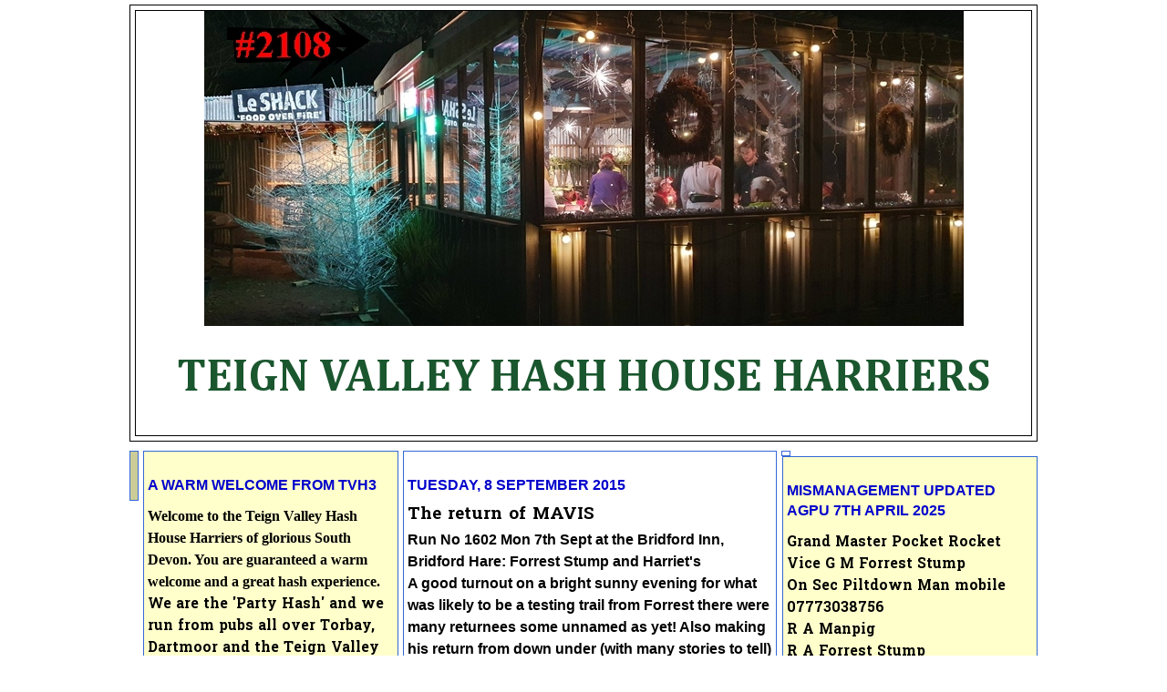

--- FILE ---
content_type: text/html; charset=UTF-8
request_url: https://www.teignvalleyh3.com/2015/09/the-return-of-mavis.html
body_size: 14761
content:
<!DOCTYPE html>
<html xmlns='http://www.w3.org/1999/xhtml' xmlns:b='http://www.google.com/2005/gml/b' xmlns:data='http://www.google.com/2005/gml/data' xmlns:expr='http://www.google.com/2005/gml/expr'>
<head>
<link href='https://www.blogger.com/static/v1/widgets/55013136-widget_css_bundle.css' rel='stylesheet' type='text/css'/>
<meta content='text/html; charset=UTF-8' http-equiv='Content-Type'/>
<meta content='blogger' name='generator'/>
<link href='https://www.teignvalleyh3.com/favicon.ico' rel='icon' type='image/x-icon'/>
<link href='https://www.teignvalleyh3.com/2015/09/the-return-of-mavis.html' rel='canonical'/>
<link rel="alternate" type="application/atom+xml" title="TEIGN VALLEY HASH HOUSE HARRIERS - Atom" href="https://www.teignvalleyh3.com/feeds/posts/default" />
<link rel="alternate" type="application/rss+xml" title="TEIGN VALLEY HASH HOUSE HARRIERS - RSS" href="https://www.teignvalleyh3.com/feeds/posts/default?alt=rss" />
<link rel="service.post" type="application/atom+xml" title="TEIGN VALLEY HASH HOUSE HARRIERS - Atom" href="https://www.blogger.com/feeds/6215655085042468089/posts/default" />

<link rel="alternate" type="application/atom+xml" title="TEIGN VALLEY HASH HOUSE HARRIERS - Atom" href="https://www.teignvalleyh3.com/feeds/273165055698653261/comments/default" />
<!--Can't find substitution for tag [blog.ieCssRetrofitLinks]-->
<link href='https://scontent-lhr3-1.xx.fbcdn.net/hphotos-xtp1/v/t1.0-9/12002093_10153094705048193_2468011275696065665_n.jpg?oh=595cd86c8b1fdfdf09033fb4d86aeff5&oe=566F5023' rel='image_src'/>
<meta content='https://www.teignvalleyh3.com/2015/09/the-return-of-mavis.html' property='og:url'/>
<meta content='The return of MAVIS' property='og:title'/>
<meta content='TEIGN VALLEY HASH HOUSE HARRIERS
We run from a different pub every Monday evening. Circle up at 7:15pm.' property='og:description'/>
<meta content='https://lh3.googleusercontent.com/blogger_img_proxy/[base64]w1200-h630-p-k-no-nu' property='og:image'/>
<title>TEIGN VALLEY HASH HOUSE HARRIERS: The return of MAVIS</title>
<style type='text/css'>@font-face{font-family:'Calibri';font-style:italic;font-weight:700;font-display:swap;src:url(//fonts.gstatic.com/l/font?kit=J7aYnpV-BGlaFfdAhLQgUp5aHRgejiMIKQ&skey=8b00183e5f6700b6&v=v15)format('woff2');unicode-range:U+0000-00FF,U+0131,U+0152-0153,U+02BB-02BC,U+02C6,U+02DA,U+02DC,U+0304,U+0308,U+0329,U+2000-206F,U+20AC,U+2122,U+2191,U+2193,U+2212,U+2215,U+FEFF,U+FFFD;}@font-face{font-family:'Cambria';font-style:normal;font-weight:700;font-display:swap;src:url(//fonts.gstatic.com/l/font?kit=GFDvWAB9jnWLT-HIIwkuu7V4NSY7WWA&skey=5202a3b6f5388b49&v=v18)format('woff2');unicode-range:U+0000-00FF,U+0131,U+0152-0153,U+02BB-02BC,U+02C6,U+02DA,U+02DC,U+0304,U+0308,U+0329,U+2000-206F,U+20AC,U+2122,U+2191,U+2193,U+2212,U+2215,U+FEFF,U+FFFD;}@font-face{font-family:'Hanuman';font-style:normal;font-weight:700;font-display:swap;src:url(//fonts.gstatic.com/s/hanuman/v24/VuJudNvD15HhpJJBYq31yFn72hxIv0v64CDgWdTYQezRj28xHg.woff2)format('woff2');unicode-range:U+1780-17FF,U+19E0-19FF,U+200C-200D,U+25CC;}@font-face{font-family:'Hanuman';font-style:normal;font-weight:700;font-display:swap;src:url(//fonts.gstatic.com/s/hanuman/v24/VuJudNvD15HhpJJBYq31yFn72hxIv0v64CDrWdTYQezRj28.woff2)format('woff2');unicode-range:U+0000-00FF,U+0131,U+0152-0153,U+02BB-02BC,U+02C6,U+02DA,U+02DC,U+0304,U+0308,U+0329,U+2000-206F,U+20AC,U+2122,U+2191,U+2193,U+2212,U+2215,U+FEFF,U+FFFD;}</style>
<style id='page-skin-1' type='text/css'><!--
/*
-----------------------------------------------------------------------------------
Blogger Template Style
Name: Minima
Designer: Douglas Bowman
URL: http://www.stopdesign.com
Updated by: Blogger Team
URL: http://www.blogger.com
3 column version
Name: Minima-black-3col-w960
Designer: Thur Broeders
URL: http://www.thurbroeders.nl
5 column version
Name: main1234-minima-5col-w1000px
Designer: A.,Blogger from Bangladesh
URL: http://5columntemplate.blogspot.com
----------------------------------------------------------------------------------- */
/* Variable definitions
====================
<Variable name="bgcolor" description="Page Background Color"
type="color" default="#CAF99B">
<Variable name="titlebgcolor" description="Page Header Background Color"
type="color" default="#669966">
<Variable name="hbordercolor" description="Header Border Color"
type="color" default="#cc0000">
<Variable name="pagetitlecolor" description="Blog Title Color"
type="color" default="#000066">
<Variable name="descriptioncolor" description="Blog Description Color"
type="color" default="#ffffcc">
<Variable name="mainbgcolor" description="Main Background Color"
type="color" default="#ffffcc">
<Variable name="sidebar1bgcolor" description="First Sidebar Background Color"
type="color" default="#cccc99">
<Variable name="sidebar2bgcolor" description="Second Sidebar Background Color"
type="color" default="#cccc99">
<Variable name="sidebar3bgcolor" description="Third Sidebar Background Color"
type="color" default="#cccc99">
<Variable name="sidebar4bgcolor" description="Fourth Sidebar Background Color"
type="color" default="#cccc99">
<Variable name="textcolor" description="Text Color"
type="color" default="#660033">
<Variable name="linkcolor" description="Link Color"
type="color" default="#cc0000">
<Variable name="visitedlinkcolor" description="Visited Link Color"
type="color" default="#cc0000">
<Variable name="hoverlinkcolor" description="Hover Link Color"
type="color" default="#0066cc">
<Variable name="titlecolor" description="Post Title Color"
type="color" default="#0066cc">
<Variable name="bordercolor" description="Border Color"
type="color" default="#cc0000">
<Variable name="sidebarcolor" description="Sidebar Title Color"
type="color" default="#006699">
<Variable name="bodyfont" description="Text Font"
type="font" default="normal normal 100% 'Trebuchet MS',Trebuchet,Verdana,Sans-serif">
<Variable name="headerfont" description="Sidebar Title Font"
type="font"
default="normal bold 78% 'Trebuchet MS',Trebuchet,Arial,Verdana,Sans-serif">
<Variable name="pagetitlefont" description="Blog Title Font"
type="font"
default="normal bold 200% 'Trebuchet MS',Trebuchet,Verdana,Sans-serif">
<Variable name="descriptionfont" description="Blog Description Font"
type="font"
default="normal normal 78% 'Trebuchet MS', Trebuchet, Verdana, Sans-serif">
<Variable name="postfooterfont" description="Post Footer Font"
type="font"
default="normal normal 78% 'Trebuchet MS', Trebuchet, Arial, Verdana, Sans-serif">
*/
* html #navbar-iframe {
position: relative;
}
#navbar-iframe{
position: fixed;
bottom: 0px;
opacity:0.0;
filter:alpha(Opacity=0,FinishedOpacity=0)
}
#navbar-iframe:hover{
opacity:1.0;filter:alpha(Opacity=100,
FinishedOpacity=100)
}
body {
background:#ffffff;
margin:0;
color:#000000;
font: x-small "Trebuchet MS", Trebuchet, Verdana, Sans-serif;
font-size/* */:/**/small;
font-size: /**/small;
text-align: center;
}
a:link {
color:#0000cc;
text-decoration:none;
}
a:visited {
color:#cc0000;
text-decoration:none;
}
a:hover {
color:#0000cc;
text-decoration:underline;
}
a img {
border-width:0;
}
/* Header
-----------------------------------------------
*/
#header-wrapper {
background:#ffffff;
width:994px;
margin:0 auto 10px;
border:1px solid #000000;
}
#header {
margin: 5px;
border: 1px solid #000000;
text-align: center;
color:#1a562e;
}
#header h1 {
margin:5px 5px 0;
padding:15px 20px .25em;
line-height:1.2em;
text-transform:uppercase;
font: normal bold 50px Cambria;
}
#header a {
color:#1a562e;
text-decoration:none;
}
#header a:hover {
color:#1a562e;
}
#header .description {
margin:0 5px 5px;
padding:0 20px 15px;
max-width:900px;
text-transform:uppercase;
line-height: 1.4em;
font: italic bold 24px Calibri;
color: #0000cc;
}
/* Outer-Wrapper
----------------------------------------------- */
#outer-wrapper {
width: 1000px;
margin: 0 auto;
padding: 5px 0px;
text-align: left;
font: normal bold 16px Hanuman;
}
#sidebar1-wrapper {
width: 0px;
background:#cccc99;
margin-left: 2px;
margin-right: 5px;
}
#sidebar2-wrapper {
width: 270px;
background:#ffffcc;
margin-right: 5px;
}
#main-wrapper {
width: 400px;
background:transparent;
margin-right: 5px;
}
#sidebar3-wrapper {
width: 0px;
background:#ffffff;
margin-right: 5px;
}
#sidebar4-wrapper {
width: 270px;
background:#ffffcc;
margin-right: 2px;
}
#main-wrapper, #sidebar1-wrapper, #sidebar2-wrapper, #sidebar3-wrapper, #sidebar4-wrapper {
border: 1px solid #3367D6;
word-wrap: break-word; /* fix for long text breaking sidebar float in IE */
overflow: hidden;     /* fix for long non-text content breaking IE sidebar float */
}
#main-wrapper, #sidebar1-wrapper, #sidebar2-wrapper, #sidebar3-wrapper {
float: left;
}
#sidebar4-wrapper {
float: right;
}
.inner-wrapper {
padding: 2px 4px;
}
/* Headings
----------------------------------------------- */
h2 {
margin:1.5em 0 .75em;
font:normal bold 16px 'Trebuchet MS',Trebuchet,Arial,Verdana,Sans-serif;
line-height: 1.4em;
text-transform:uppercase;
color:#0000cc;
}
/* Posts
-----------------------------------------------
*/
h2.date-header {
margin:1.5em 0 .5em;
}
.post {
margin:.5em 0 1.5em;
border-bottom:1px dotted #3367D6;
padding-bottom:1.5em;
}
.post h3 {
margin:.25em 0 0;
padding:0 0 4px;
font-size:120%;
font-weight:normal;
line-height:1.4em;
color:#000000;
}
.post h3 a, .post h3 a:visited, .post h3 strong {
display:block;
text-decoration:none;
color:#000000;
font-weight:bold;
}
.post h3 strong, .post h3 a:hover {
color:#000000;
}
.post p {
margin:0 0 .75em;
line-height:1.6em;
}
.post-footer {
margin: .75em 0;
color:#0000cc;
text-transform:uppercase;
font: normal normal 78% 'Trebuchet MS', Trebuchet, Arial, Verdana, Sans-serif;
line-height: 1.4em;
}
.comment-link {
margin-left:.6em;
}
.post img {
padding:4px;
border:1px solid #3367D6;
}
.post blockquote {
margin:1em 20px;
}
.post blockquote p {
margin:.75em 0;
}
/* Comments
----------------------------------------------- */
#comments h4 {
margin:1em 0;
font-weight: bold;
line-height: 1.4em;
text-transform:uppercase;
color: #0000cc;
}
#comments-block {
margin:1em 0 1.5em;
line-height:1.6em;
}
#comments-block .comment-author {
margin:.5em 0;
}
#comments-block .comment-body {
margin:.25em 0 0;
}
#comments-block .comment-footer {
margin:-.25em 0 2em;
line-height: 1.4em;
text-transform:uppercase;
}
#comments-block .comment-body p {
margin:0 0 .75em;
}
.deleted-comment {
font-style:italic;
color:gray;
}
.feed-links {
clear: both;
line-height: 2.5em;
}
#blog-pager-newer-link {
float: left;
}
#blog-pager-older-link {
float: right;
}
#blog-pager {
text-align: center;
}
/* Sidebar Content
----------------------------------------------- */
.sidebar1-wrapper, .sidebar2-wrapper, .sidebar3-wrapper, .sidebar4-wrapper  {
line-height: 1.5em;
}
.inner-wrapper ul {
list-style:none;
margin:0 0 0;
padding:0 0 0;
}
.inner-wrapper li {
margin:0;
padding:0 0 .25em 15px;
text-indent:-15px;
line-height:1.5em;
}
.inner-wrapper .widget, .main .widget {
border-bottom:1px dotted #3367D6;
margin:0 0 1.5em;
padding:0 0 1.5em;
}
.main .Blog {
border-bottom-width: 0;
}
/* Profile
----------------------------------------------- */
.profile-img {
float: left;
margin: 0 5px 5px 0;
padding: 4px;
border: 1px solid #3367D6;
}
.profile-data {
margin:0;
text-transform:uppercase;
font: normal normal 78% 'Trebuchet MS', Trebuchet, Arial, Verdana, Sans-serif;
color: #0000cc;
font-weight: bold;
line-height: 1.6em;
}
.profile-datablock {
margin:.5em 0 .5em;
}
.profile-textblock {
margin: 0.5em 0;
line-height: 1.6em;
}
.profile-link {
font: normal normal 78% 'Trebuchet MS', Trebuchet, Arial, Verdana, Sans-serif;
text-transform: uppercase;
}
/* Footer
----------------------------------------------- */
#footer {
width: 1000px;
margin: 0 auto;
clear:both;
padding-top:15px;
line-height: 1.6em;
text-transform:uppercase;
text-align: center;
}
/** Page structure tweaks for layout editor wireframe */
body#layout #header {
margin-left: 0px;
margin-right: 0px;
}
a.navigation {
background: #FF0000;
color: #FFFFFF;
margin: 1px;
padding-top:5px;
padding-bottom:5px;
padding-right:5px;
padding-left:5px;
border-width: 0;
text-transform: uppercase;
text-decoration: none;
font-weight: bold;
}
a.navigation:hover {
background: #ffffff;
text-decoration: none;
}
--></style>
<link href='https://www.blogger.com/dyn-css/authorization.css?targetBlogID=6215655085042468089&amp;zx=01220c64-8926-42f4-a3fa-af3bb6d45ace' media='none' onload='if(media!=&#39;all&#39;)media=&#39;all&#39;' rel='stylesheet'/><noscript><link href='https://www.blogger.com/dyn-css/authorization.css?targetBlogID=6215655085042468089&amp;zx=01220c64-8926-42f4-a3fa-af3bb6d45ace' rel='stylesheet'/></noscript>
<meta name='google-adsense-platform-account' content='ca-host-pub-1556223355139109'/>
<meta name='google-adsense-platform-domain' content='blogspot.com'/>

</head><meta content='IfT9ur7QFXKMEpCdGvd0jKHeU6rBh11MqrI-0btgUgo' name='google-site-verification'/>
<link href='http://favicon.htmlkit.com/favicon/4m77od9mjqb6sc0n37i2coo1n7/' rel='shortcut icon'/>
<link href="//favicon.htmlkit.com/favicon/4m77od9mjqb6sc0n37i2coo1n7/" rel="icon" type="image/gif">
<body>
<div class='navbar section' id='navbar'><div class='widget Navbar' data-version='1' id='Navbar1'><script type="text/javascript">
    function setAttributeOnload(object, attribute, val) {
      if(window.addEventListener) {
        window.addEventListener('load',
          function(){ object[attribute] = val; }, false);
      } else {
        window.attachEvent('onload', function(){ object[attribute] = val; });
      }
    }
  </script>
<div id="navbar-iframe-container"></div>
<script type="text/javascript" src="https://apis.google.com/js/platform.js"></script>
<script type="text/javascript">
      gapi.load("gapi.iframes:gapi.iframes.style.bubble", function() {
        if (gapi.iframes && gapi.iframes.getContext) {
          gapi.iframes.getContext().openChild({
              url: 'https://www.blogger.com/navbar/6215655085042468089?po\x3d273165055698653261\x26origin\x3dhttps://www.teignvalleyh3.com',
              where: document.getElementById("navbar-iframe-container"),
              id: "navbar-iframe"
          });
        }
      });
    </script><script type="text/javascript">
(function() {
var script = document.createElement('script');
script.type = 'text/javascript';
script.src = '//pagead2.googlesyndication.com/pagead/js/google_top_exp.js';
var head = document.getElementsByTagName('head')[0];
if (head) {
head.appendChild(script);
}})();
</script>
</div></div>
<div id='outer-wrapper'><div id='wrap2'>
<!-- skip links for text browsers -->
<span id='skiplinks' style='display:none;'>
<a href='#main'>skip to main </a> |
<a href='#sidebar'>skip to sidebar</a>
</span>
<!-- start header-wrapper -->
<div id='header-wrapper'>
<div class='header section' id='header'><div class='widget Image' data-version='1' id='Image2'>
<div class='widget-content'>
<img alt='' height='346' id='Image2_img' src='https://blogger.googleusercontent.com/img/a/AVvXsEhY3OVOszj9vpIp_cDJpeLyAqeCGhThbj192-4gPz2vKcsAl80F_H-6TJTYoYE8J5dsL5_lIBtEBbNeGiPOLjtjTE8WFjtOERQqk5n9qZQiBSsf6mMO--KtzDoyivGFEy5uzVJdqLH8lizP58BF7GTkiJUfpb88cSjGgArMEncF7NnQsNJjtKvH_jTk3HjG=s833' width='833'/>
<br/>
</div>
<div class='clear'></div>
</div><div class='widget Header' data-version='1' id='Header1'>
<div id='header-inner'>
<div class='titlewrapper'>
<h1 class='title'>
<a href='https://www.teignvalleyh3.com/'>
TEIGN VALLEY HASH HOUSE HARRIERS
</a>
</h1>
</div>
<div class='descriptionwrapper'>
<p class='description'><span>
</span></p>
</div>
</div>
</div></div>
</div>
<!-- end header-wrapper -->
<!-- start content-wrapper -->
<div id='content-wrapper'>
<!-- start sidebar1-wrapper -->
<div class='inner-wrapper' id='sidebar1-wrapper'>
<div class='sidebar1 section' id='sidebar1'><div class='widget HTML' data-version='1' id='HTML10'>
<div class='widget-content'>
<!-- Start of StatCounter Code -->
<script type="text/javascript">
var sc_project=6562873; 
var sc_invisible=1; 
var sc_security="7d58499d"; 
</script>

<script type="text/javascript" src="//www.statcounter.com/counter/counter.js"></script><noscript><div
class="statcounter"><a title="site stats"
href="http://statcounter.com/" target="_blank"><img class="statcounter" src="https://lh3.googleusercontent.com/blogger_img_proxy/AEn0k_vNm-OItTL55CxPvBA9kIUZuWoFAqNQNw11KAsQ4PPK74dmdbJcJLiD3f_nz4xqu-CkKbv1mMCabx9J2J0q0e3yn9plTnkWsV68ufYYpaDQYfg=s0-d" alt="site stats"></img
class="statcounter"
src="http:></a></div
class="statcounter"></noscript>
<!-- End of StatCounter Code -->
</div>
<div class='clear'></div>
</div></div>
</div>
<!-- end sidebar1-wrapper -->
<!-- start sidebar2-wrapper -->
<div class='inner-wrapper' id='sidebar2-wrapper'>
<div class='sidebar2 section' id='sidebar2'><div class='widget Text' data-version='1' id='Text1'>
<h2 class='title'>A WARM WELCOME FROM TVH3</h2>
<div class='widget-content'>
<span class="style121" style="font-weight: bold;"><span class="style77"  style="font-family:&quot;;">Welcome  to the Teign Valley Hash House Harriers of glorious South  		Devon.   You are guaranteed a warm welcome and a great hash experience. </span></span><span class="style72" style="font-weight: bold;"><span class="style76">We  		are the 'Party Hash' and we run from pubs all over Torbay, Dartmoor and  		the Teign Valley every Monday evening at 7</span></span><span class="style73" style="font-weight: bold;"><span class="style75"><span style="orphans: 2; widows: 2; word-spacing: 0px;">.15pm. Our </span></span></span> 		<span style="orphans: 2; widows: 2; word-spacing: 0px;"><span class="style72" style="font-weight: bold;"> 		<span class="style76">  		trails are marked with flour, chalk or sawdust and take in woodland,   		streams, byways, bridle paths and rolling countryside.</span></span><strong><span class="style74"> </span></strong><span class="style73"><span class="style75"> 		</span></span><b><span class="style121"> 		<span class="style74"> 		We cater for all abilities, you needn't worry about keeping up, a leisurely walk with others or a good paced run if you're fit - you choose.</span></span><span><span class="style74" style="orphans: 2; widows: 2; word-spacing: 0px;">  The run duration is anything from 30 minutes to an hour and the  distance is normally between 3-6 miles depending on whether you  		 decide to take a short or long trail. Your first run is free, so come  	 	along and give it a go! After the run hashers enjoy a drink and food in  the pub.  On many occasions, the pub will lay on a 'Hash Menu', food   specially for hashers.</span></span></b></span>
</div>
<div class='clear'></div>
</div><div class='widget Text' data-version='1' id='Text5'>
<h2 class='title'>WHAT TO EXPECT AT YOUR FIRST HASH</h2>
<div class='widget-content'>
<strong><span class="style74"><span class="style64">Starts soon after 7:15 pm each Monday.<br />The Grandmaster will gather  the hash together in a circle and  	welcome Virgins &amp; Visitors to TVH3 and inform the group of pertinent news  	or upcoming events.<br />	Hares will announce details or the trail, number of long and short splits and regroups.<br />	<br />	</span> 	<span class="style89">Down-Downs - sometimes at the circle but usually in the pub after the run.  Hashers and harriets (lady hashers) have a half pint and under age hashers have a soft drink or water.  If you are driving, just ask the RA for water.</span><span class="style64"><br />	<br />	A Down-Down is a means of punishing, rewarding, or merely recognizing an  	individual for any action or behaviour. Once awarded, the downdown must be drunk without pause, otherwise the RA may take action!<br />	<br />	Individuals may be recognized for outstanding service, or for their status  	as a visitor or newcomer.<br />	<br />	Down-Downs also serve as punishment for misdemeanours real, imagined, or  	blatantly made up.<br />	<br />	Such transgressions may include: wearing new shoes, pointing with a finger,  	or the use of real names rather than hash names.<br />	<br />	</span> 	<span class="style89">Hash Names</span><span class="style64"><br />	<br />	The use of real names (nerd name) during an event is discouraged, and members are  	typically given a new "hash name," usually in deference to a particularly  	notorious escapade, a personality trait, or their physical appearance.<br />	<br />	Members are named after attending the hash on several occasions or if something noteworthy occurs to prompt a naming.<br />	<br />	Other hashers may  share stories or observations about the individual,  	with the final name being chosen by general consensus from all  	suggestions put forward by the hash.</span></span></strong>
</div>
<div class='clear'></div>
</div><div class='widget Text' data-version='1' id='Text9'>
<div class='widget-content'>
<br/><span style="font-weight: bold; color: rgb(204, 0, 0);">NEWCOMERS TO THE HASH</span><br/>Completely new to hashing?  Don't know what to expect?  Worried, shy or nervous?  You needn't be as all newcomers or virgins as they are known, will receive a warm welcome.  When the hashers are called to make a circle - about 7:15 pm each Monday, the Grand Master will welcome all hashers and after various notices about forthcoming events etc are dealt with, he will ask if there are any visitors from other hashes or virgins present.  You will be asked to come forward and be introduced to the hash.  A tip to remember, don't wear new trainers as these are frowned upon by the RA (Religious Advisor) and will incur a sprinkling of flour over them.  That's all there is to it and you can then step back and enjoy the run and the social get together after in the On Down (the pub).  Whatever your pace, there are certain to be others who will keep you company along the trail.  Walk, jog or run - it's up to you.<br/><span style="font-weight: bold; color: rgb(204, 0, 0);">Hashing is all about making friends and having fun, so just turn up any Monday and have a go.</span><br/><br/>
</div>
<div class='clear'></div>
</div><div class='widget HTML' data-version='1' id='HTML6'>
<div class='widget-content'>
<!-- Statcounter code for TVH3 https://www.teignvalleyh3.com on Blogger -->
<script type="text/javascript">
//<![CDATA[
var sc_project=12902348; 
var sc_invisible=0; 
var sc_security="0cc6eea2"; 
var scJsHost = "https://";
document.write("<sc"+"ript type='text/javascript' src='" + scJsHost+ "statcounter.com/counter/counter_xhtml.js'></"+"script>");
//]]>
</script>
<noscript><div class="statcounter"><a title="Web Analytics" href="https://statcounter.com/" class="statcounter"><img class="statcounter" src="https://c.statcounter.com/12902348/0/0cc6eea2/0/" alt="Web Analytics" referrerpolicy="no-referrer-when-downgrade" /></a></div></noscript>
<!-- End of Statcounter Code -->
</div>
<div class='clear'></div>
</div></div>
</div>
<!-- end sidebar2-wrapper -->
<!-- start main-wrapper -->
<div class='inner-wrapper' id='main-wrapper'>
<div class='main section' id='main'><div class='widget Blog' data-version='1' id='Blog1'>
<div class='blog-posts hfeed'>

          <div class="date-outer">
        
<h2 class='date-header'><span>Tuesday, 8 September 2015</span></h2>

          <div class="date-posts">
        
<div class='post-outer'>
<div class='post hentry'>
<a name='273165055698653261'></a>
<h3 class='post-title entry-title'>
The return of MAVIS
</h3>
<div class='post-header'>
<div class='post-header-line-1'></div>
</div>
<div class='post-body entry-content'>
<span style="font-family: Arial, sans-serif;">Run No 1602  Mon 7th Sept at the
Bridford Inn, Bridford Hare: Forrest Stump and Harriet's  </span>
<br />
<span style="font-family: Arial, sans-serif;">A good turnout on a bright sunny
evening for what was likely to be a testing trail from Forrest there
were many returnees some unnamed as yet!  Also making his return from
down under (with many stories to tell) it was good to welcome back
that small chap?MAVIS. As expected the trail was about 8 miles
including many L/S splits to give you the opt out if needed , we
pounded down and up hills through what seemed like residents gardens
at Pooks Cottages  across virgin farm land with some very steep
gasping hills, an extra loop around Lowton Farm because the owner had
managed to divert the footpath On On now to the sweet stop on top of
Heltor Rock It was getting pretty dark by now, I was thankful that
DRAG ACT had her head torch on to help WOODLEND and I follow the
tricky trail to Carrapitt followed by a good long run in along the
dark lanes to Bridford.</span><br />
<span style="font-family: Arial, sans-serif;">A great atmosphere in the Bridford
Inn, where the landlord had put on a special Curry and chip meal for
us very hungry Hasher's followed by the DD's which were awarded to:-</span><br />
&#8220;<span style="font-family: Arial, sans-serif;">69&#8221; for betting that the Sweet
Stop was on Blackingstone Rock, it was Heltor.</span><br />
<span style="font-family: Arial, sans-serif;">DAMP PATCH- for peeing on the
blackberries! </span>
<br />
<span style="font-family: Arial, sans-serif;">HARE FORREST- for his birthday
Trail along with twin Hare HEIDI </span>
<br />
<span style="font-family: Arial, sans-serif;">REARENDER- her 300 Runs badge and a
Co-Hare </span>
<br />
<span style="font-family: Arial, sans-serif;">MAVIS- a welcome back drink from
that dog bowl once again !</span><br />
<span style="font-family: Arial, sans-serif;">NICK and NICKY- a naming but not
sure what happened, they drank up anyway</span><br />
<span style="font-family: Arial, sans-serif;">ANDY from Dunsford an attempt to
name him something which seemed to fail?</span><br />
<span style="font-family: Arial, sans-serif;">A very enjoyable evening well done
to Forrest &amp; Co</span><br />
<span style="font-family: Arial, sans-serif;">ON-ON to next week at the
Carpenters Arms Ilsington with a Sangria stop but bring your torch
its getting darker!</span><br />
<img alt="" class="spotlight" height="300" src="https://scontent-lhr3-1.xx.fbcdn.net/hphotos-xtp1/v/t1.0-9/12002093_10153094705048193_2468011275696065665_n.jpg?oh=595cd86c8b1fdfdf09033fb4d86aeff5&amp;oe=566F5023" width="400" /><br />
<br />
<br />
<div style='clear: both;'></div>
</div>
<div class='post-footer'>
<div class='post-footer-line post-footer-line-1'><span class='post-author vcard'>
Posted by
<span class='fn'>winfield</span>
</span>
<span class='post-timestamp'>
at
<a class='timestamp-link' href='https://www.teignvalleyh3.com/2015/09/the-return-of-mavis.html' rel='bookmark' title='permanent link'><abbr class='published' title='2015-09-08T12:25:00+01:00'>12:25</abbr></a>
</span>
<span class='post-comment-link'>
</span>
<span class='post-icons'>
</span>
<div class='post-share-buttons'>
</div>
</div>
<div class='post-footer-line post-footer-line-2'><span class='post-labels'>
</span>
</div>
<div class='post-footer-line post-footer-line-3'><span class='post-location'>
</span>
</div>
</div>
</div>
<div class='comments' id='comments'>
<a name='comments'></a>
</div>
</div>

        </div></div>
      
</div>
<div class='blog-pager' id='blog-pager'>
<span id='blog-pager-newer-link'>
<a class='blog-pager-newer-link' href='https://www.teignvalleyh3.com/2015/09/not-quite-sangria-weather.html' id='Blog1_blog-pager-newer-link' title='Newer Post'>Newer Post</a>
</span>
<span id='blog-pager-older-link'>
<a class='blog-pager-older-link' href='https://www.teignvalleyh3.com/2015/08/tvh3s-1600th-run.html' id='Blog1_blog-pager-older-link' title='Older Post'>Older Post</a>
</span>
<a class='home-link' href='https://www.teignvalleyh3.com/'>Home</a>
</div>
<div class='clear'></div>
<div class='post-feeds'>
</div>
</div></div>
</div>
<!-- end main-wrapper -->
<!-- start sidebar3-wrapper -->
<div class='inner-wrapper' id='sidebar3-wrapper'>
<div class='sidebar3 no-items section' id='sidebar3'></div>
</div>
<!-- end sidebar3-wrapper -->
<!-- start sidebar4-wrapper -->
<div class='inner-wrapper' id='sidebar4-wrapper'>
<div class='sidebar4 section' id='sidebar4'><div class='widget HTML' data-version='1' id='HTML1'>
<h2 class='title'>MISMANAGEMENT UPDATED AGPU 7TH APRIL 2025</h2>
<div class='widget-content'>
Grand Master Pocket Rocket <br />
Vice G M Forrest Stump <br />
On Sec Piltdown Man mobile 07773038756 <br />
R A Manpig <br />
R A Forrest Stump<br />
RA Pisswell<br />
Hash Cash Threesome<br />
Hash Tax Pisswell<br />
Social sec. Cheerio Beerio<br />
Trail Raiser Smellie<br />
Haberdashery Zoot<br />
Song Master Pork Torpedo<br />
Web /Web Master Bluebird<br />
</div>
<div class='clear'></div>
</div><div class='widget HTML' data-version='1' id='HTML3'>
<h2 class='title'>TVH3 HABERDASHERY LINK</h2>
<div class='widget-content'>
<a class="navigation" href="http://www.cathypennicott.co.uk/tvh3-haberdashery/?fbclid=IwAR1dYE1Xj5gyr-f8tpHLO4ZA_7v2lkUpKLaacaCZ_docNRwsVQ8FTbe8U_c">TVH3 HABERDASHERY</a>
</div>
<div class='clear'></div>
</div><div class='widget HTML' data-version='1' id='HTML2'>
<h2 class='title'>JESSE'S DD FROM THE TALLY HO!</h2>
<div class='widget-content'>
<div style="position:relative;height:0;padding-bottom:75.0%"><iframe src="https://www.youtube.com/embed/oP0JJzBnDoA?ecver=2" width="240" height="180" frameborder="0" allow="autoplay; encrypted-media" style="position:absolute;width:100%;height:100%;left:0" allowfullscreen></iframe></div>
</div>
<div class='clear'></div>
</div><div class='widget Image' data-version='1' id='Image1'>
<h2>FACEBOOK</h2>
<div class='widget-content'>
<img alt='FACEBOOK' height='98' id='Image1_img' src='https://blogger.googleusercontent.com/img/b/R29vZ2xl/AVvXsEgTxSIpEjRF-P-gM1a-swD3nbEljwRB6uUVEO7Iu0UqwrvePWeMhQfV9EeG8dd7bDUjlfTXZjcAvUgs20tYgv9Cndh2gWnijVljSkjRUYolAZfZEql9OCEL_CfLkfI7dwJMcxjHMII116hm/s254/815+x+315.jpg' width='254'/>
<br/>
<span class='caption'><a href="https://www.facebook.com/groups/11332464730/"; target="new">CLICK HERE FOR TVH3 FACEBOOK PAGE </a></span>
</div>
<div class='clear'></div>
</div><div class='widget Text' data-version='1' id='Text4'>
<h2 class='title'>EXPLANATION OF ARCHIVE TVH3 SITES</h2>
<div class='widget-content'>
<a href="http://greathashgod.blogspot.com/" target="new"> GREATHASHGOD: </a> A dedicated site (presently mothballed and serves as archive content only) with all <span style="font-weight: bold;">TVH3</span> content.  Mostly photos from each Monday's hash but also some video clips.  Named after our Life President Pottsie.<br /><br /><span =""    style="font-family:&quot;;font-size:85%;color:black;"><span style="font-family:&quot;;"><a href="http://preconderotous.blogspot.com/" target="new"> PRECONDEROTOUS: </a></span></span> Containing the entire archive of <span style="font-weight: bold;">TVH3</span> of some 1000 vid clips and over 5000 posts and photos.  Started on November 11th 2007, the site is active with Bluebird's personal content but the archive content is fascinating and preserved, well worth a look.<br />
</div>
<div class='clear'></div>
</div><div class='widget HTML' data-version='1' id='HTML13'>
<h2 class='title'>TVH3 ARCHIVE</h2>
<div class='widget-content'>
<a class="navigation" href="http://preconderotous.blogspot.com">PRECONDEROTOUS TVH3 ARCHIVE RETRIEVED - CLICK HERE</a>
</div>
<div class='clear'></div>
</div><div class='widget HTML' data-version='1' id='HTML5'>
<div class='widget-content'>
<a class="navigation" href="http://greathashgod.blogspot.com">GREATHASHGOD (TVH3 PHOTOS) CLICK HERE </a>
</div>
<div class='clear'></div>
</div><div class='widget Image' data-version='1' id='Image33'>
<h2>Fukarwi</h2>
<div class='widget-content'>
<img alt='Fukarwi' height='104' id='Image33_img' src='https://blogger.googleusercontent.com/img/b/R29vZ2xl/AVvXsEirWloyep-JY6WEeiTSL9YTCYMsZvFeNiAcLvEYMqMF9iBocgiMstSbiAMzGy_haigiK-ijmoIR4HvPlN26la9htBcCu7_IWbzFhMal-t3xK8ae8BQ1Y_4Vy8V_rD6WjhSfLb_t3zmKqr4D/s142/Fukarwi+320.jpg' width='142'/>
<br/>
</div>
<div class='clear'></div>
</div><div class='widget Image' data-version='1' id='Image55'>
<h2>REARENDER</h2>
<div class='widget-content'>
<img alt='REARENDER' height='106' id='Image55_img' src='https://blogger.googleusercontent.com/img/b/R29vZ2xl/AVvXsEie9E8Udjprkst-FzN-KdSERwBFAmo5-MJicZ_qmq15NX9rrZbP4wMx8jtEjDoT7dEVKuwuRxgDWHXXTwFOAvwt0K9qK6eoN4GuWRgcjCbQ3VFYc0uHhpbJzd2mVtwshg8gYgINUrwVkpeJ/s142/REAR2.jpg' width='142'/>
<br/>
</div>
<div class='clear'></div>
</div><div class='widget Image' data-version='1' id='Image54'>
<h2>TEAPOT</h2>
<div class='widget-content'>
<img alt='TEAPOT' height='106' id='Image54_img' src='https://blogger.googleusercontent.com/img/b/R29vZ2xl/AVvXsEh0eKFBor6a0B0tjjfHg_Q6-PbfRTTKnggU2EDOHHaERiB858FdG2UC7cdBQ3L5CN97duXRGVdp0CjPjbCx25x46iU0gvZ3zu32FWq25jJjq4gSc5oKW5cgPSmnVtmtHLhmTL07-r1E3gvS/s142/TEAPOT.jpg' width='142'/>
<br/>
</div>
<div class='clear'></div>
</div><div class='widget Image' data-version='1' id='Image53'>
<h2>SOAPY</h2>
<div class='widget-content'>
<img alt='SOAPY' height='106' id='Image53_img' src='https://blogger.googleusercontent.com/img/b/R29vZ2xl/AVvXsEjgCa027Tm1TLiYYo50oVkUGphyphenhyphenQ3CSqhgYLAjhwQiaETzNJt7G5-Dlny3A-nFdFE_TWvYzaVFGRVQwYcIxNkCXCqWEEYNeP3qbO8kL2jHlRkmf9ud2i01bfZ0zf-yB2SqC_FiHOw0g7MuQ/s142/SOAPY.jpg' width='142'/>
<br/>
</div>
<div class='clear'></div>
</div><div class='widget Image' data-version='1' id='Image48'>
<h2>MOULDY DICK</h2>
<div class='widget-content'>
<img alt='MOULDY DICK' height='106' id='Image48_img' src='https://blogger.googleusercontent.com/img/b/R29vZ2xl/AVvXsEgFV2u2KmoQ-G72twSwHmCztWN7BUJ1ZZeG5ssnCnbbrrfRpzkelRopOm8z9zoLJSDyh-xvhyNkF3N9sVWGlnCxi4nu182rWzQHcoIBL3qgi5unn4x2wQ6_Ap1-0vIriLb3UWGKo77Jmp-b/s142/MOULDY.jpg' width='142'/>
<br/>
</div>
<div class='clear'></div>
</div><div class='widget Image' data-version='1' id='Image45'>
<h2>MELONPICKER</h2>
<div class='widget-content'>
<img alt='MELONPICKER' height='106' id='Image45_img' src='https://blogger.googleusercontent.com/img/b/R29vZ2xl/AVvXsEinqLLZ7jMmHnC69F_4MsYCpGeZywJMBdVfjJFEpzRw46X0e1TUnr9Oyce6432qZfo6cjARVnE6vWE1Zn_gqY63U2gwdJet78t6rOkirUMj3wv9ZpE4r-Sy9Q4UhlUbbrdXbJTQRVbf0s6N/s142/MELON.jpg' width='142'/>
<br/>
</div>
<div class='clear'></div>
</div><div class='widget Image' data-version='1' id='Image41'>
<h2>FALLEN WOMAN</h2>
<div class='widget-content'>
<img alt='FALLEN WOMAN' height='106' id='Image41_img' src='https://blogger.googleusercontent.com/img/b/R29vZ2xl/AVvXsEjz_N8huCzAWTkKfmev_4C81ZX7VTr7IiR2-zYiYN_PSHPxYk8-nnI7KJMDaqgk7XdqSQpeL5c110xE0AcF8iRqJ7Nh4n2jayvfUibZreErsngs5ylVMmV00mr_Ct2GMY506qPzz5YG7ymL/s142/FALLENW.jpg' width='142'/>
<br/>
</div>
<div class='clear'></div>
</div><div class='widget Image' data-version='1' id='Image40'>
<h2>DORIS</h2>
<div class='widget-content'>
<img alt='DORIS' height='106' id='Image40_img' src='https://blogger.googleusercontent.com/img/b/R29vZ2xl/AVvXsEhUYiIoli0PaaMCDUTHghValAdTyXf8Nb3weZvQLlt2Z_TjCeC2aOFmaTKFt5ElXWGqczk5lotSi3cOjGNFonZfkOmxh2cjkXKcxpaeUcAVrKBXjR3pBcwCL22Eim9jXKW1F5gfj-SvP6Qd/s142/DORIS.jpg' width='142'/>
<br/>
</div>
<div class='clear'></div>
</div><div class='widget Image' data-version='1' id='Image39'>
<h2>BROKEN MAN</h2>
<div class='widget-content'>
<img alt='BROKEN MAN' height='106' id='Image39_img' src='https://blogger.googleusercontent.com/img/b/R29vZ2xl/AVvXsEh56TgJ3ICEeRXINciHo8viz9pyXzQ1g-9XGzAaz1n2cSCSAmmKygSK6lJOrMKzXgoVKC1afz0XReFLiTq30n8KfSqT_Gm5DGZr-S0GwHAjwlImy6qa4TGobUVstvPpQ1bB1Zz2rbHI-baL/s142/BROKENM.jpg' width='142'/>
<br/>
</div>
<div class='clear'></div>
</div><div class='widget Image' data-version='1' id='Image37'>
<h2>ARCHANGEL</h2>
<div class='widget-content'>
<img alt='ARCHANGEL' height='106' id='Image37_img' src='https://blogger.googleusercontent.com/img/b/R29vZ2xl/AVvXsEg5ncU6eVTaUygrqzRKlJX0wTzjcg27_kvEql5CUkX202bz2IWIORVhqHtykQ69CKWXRo6QTdr5pTgyZDmtsfI01usJnTDPB8QDOyBiHmpJVLM6LUe0AC0Ym6TCNg9eh3z5MRWct4BS_zyh/s142/ARCH.jpg' width='142'/>
<br/>
</div>
<div class='clear'></div>
</div><div class='widget Image' data-version='1' id='Image36'>
<h2>ABLE SEMEN</h2>
<div class='widget-content'>
<img alt='ABLE SEMEN' height='106' id='Image36_img' src='https://blogger.googleusercontent.com/img/b/R29vZ2xl/AVvXsEjTisI12oooZ9LYGLIV0jmP3FEhB9PJwPWN3RQPoBsdQoEreQKufjRuoieSdUPx9gI4jJ5bulepHN1205NM1krarHMRoWsUmdf_V991K5mQRtkj3QsrMhdwBPgut-awRfv2K-ojNzuY3rha/s142/ABLE.jpg' width='142'/>
<br/>
</div>
<div class='clear'></div>
</div><div class='widget HTML' data-version='1' id='HTML8'>
<h2 class='title'>Previously unreleased clip - Vicky's naming from the Sea Trout</h2>
<div class='widget-content'>
<object width="640" height="390"><param name="movie" value="//www.youtube.com/v/RnmahxRUMoQ&amp;hl=en_US&amp;feature=player_embedded&amp;version=3"><param name="allowFullScreen" value="true" /><param name="allowScriptAccess" value="always" /><embed src="//www.youtube.com/v/RnmahxRUMoQ&amp;hl=en_US&amp;feature=player_embedded&amp;version=3" type="application/x-shockwave-flash" allowfullscreen="true" allowscriptaccess="always" width="160" height="145"></embed></object>
</div>
<div class='clear'></div>
</div><div class='widget Image' data-version='1' id='Image26'>
<h2>FOR TVH3 HABERDASHERY CONTACT ZOOT</h2>
<div class='widget-content'>
<img alt='FOR TVH3 HABERDASHERY CONTACT ZOOT' height='131' id='Image26_img' src='https://blogger.googleusercontent.com/img/b/R29vZ2xl/AVvXsEi7uLURoEWzfmhxVN6wUuxfk2EVuDnDHg1fM2SGxpX0BIPjGe2o1wx6hdevPZYuwqTE2Iuza6puSQqylJW30VksNSKGoFtMcDelhH_vmkqGc100AYJVcZ-06F3-W8o6MryUCdCjcpMCoroM/s142/Palmolive+promoting+t+shirt.jpg' width='142'/>
<br/>
</div>
<div class='clear'></div>
</div><div class='widget HTML' data-version='1' id='HTML15'>
<h2 class='title'>SC</h2>
<div class='widget-content'>
<!-- Statcounter code for Teignvalleyh3.com http://www.teignvalleyh3.com on Blogger -->
<script type="text/javascript">
//<![CDATA[
var sc_project=11682172; 
var sc_invisible=1; 
var sc_security="58e28110"; 
//]]>
</script>
<script type="text/javascript" src="https://www.statcounter.com/counter/counter_xhtml.js" async></script>
<noscript><div class="statcounter"><a title="Web Analytics Made Easy - StatCounter" href="http://statcounter.com/" class="statcounter"><img class="statcounter" src="//c.statcounter.com/11682172/0/58e28110/1/" alt="Web Analytics Made Easy - StatCounter" /></a></div></noscript>
<!-- End of Statcounter Code -->
</div>
<div class='clear'></div>
</div></div>
</div>
<!-- end sidebar4-wrapper -->
<!-- spacer for skins that want sidebar and main to be the same height-->
<div class='clear'>&#160;</div>
</div>
<!-- end content-wrapper -->
<!-- start footer-wrapper -->
<div id='footer-wrapper'>
<div class='footer section' id='footer'><div class='widget Image' data-version='1' id='Image16'>
<div class='widget-content'>
<img alt='' height='154' id='Image16_img' src='https://blogger.googleusercontent.com/img/b/R29vZ2xl/AVvXsEiAmNKy2i98wS993jZUghQaX9SwsKxi3eOP_uqlcbBYvdy-mULyLanUldEwgUJN-p3K2THmIUV2ErN8v8nQuWiDgf6yHB6oN0eSt0oxWK6SQt5KgSmkN50ufyWj8oySy_F6W0niUY-Im7xR/s1600-r/TRAILS+994.jpg' width='994'/>
<br/>
</div>
<div class='clear'></div>
</div></div>
</div>
<!-- end footer-wrapper -->
</div></div>
<!-- end outer-wrapper -->

<script type="text/javascript" src="https://www.blogger.com/static/v1/widgets/382300504-widgets.js"></script>
<script type='text/javascript'>
window['__wavt'] = 'AOuZoY6qqSH9tKuMPdpuCU7dGJAo73-zyA:1767580457000';_WidgetManager._Init('//www.blogger.com/rearrange?blogID\x3d6215655085042468089','//www.teignvalleyh3.com/2015/09/the-return-of-mavis.html','6215655085042468089');
_WidgetManager._SetDataContext([{'name': 'blog', 'data': {'blogId': '6215655085042468089', 'title': 'TEIGN VALLEY HASH HOUSE HARRIERS', 'url': 'https://www.teignvalleyh3.com/2015/09/the-return-of-mavis.html', 'canonicalUrl': 'https://www.teignvalleyh3.com/2015/09/the-return-of-mavis.html', 'homepageUrl': 'https://www.teignvalleyh3.com/', 'searchUrl': 'https://www.teignvalleyh3.com/search', 'canonicalHomepageUrl': 'https://www.teignvalleyh3.com/', 'blogspotFaviconUrl': 'https://www.teignvalleyh3.com/favicon.ico', 'bloggerUrl': 'https://www.blogger.com', 'hasCustomDomain': true, 'httpsEnabled': true, 'enabledCommentProfileImages': true, 'gPlusViewType': 'FILTERED_POSTMOD', 'adultContent': false, 'analyticsAccountNumber': '', 'encoding': 'UTF-8', 'locale': 'en-GB', 'localeUnderscoreDelimited': 'en_gb', 'languageDirection': 'ltr', 'isPrivate': false, 'isMobile': false, 'isMobileRequest': false, 'mobileClass': '', 'isPrivateBlog': false, 'isDynamicViewsAvailable': true, 'feedLinks': '\x3clink rel\x3d\x22alternate\x22 type\x3d\x22application/atom+xml\x22 title\x3d\x22TEIGN VALLEY HASH HOUSE HARRIERS - Atom\x22 href\x3d\x22https://www.teignvalleyh3.com/feeds/posts/default\x22 /\x3e\n\x3clink rel\x3d\x22alternate\x22 type\x3d\x22application/rss+xml\x22 title\x3d\x22TEIGN VALLEY HASH HOUSE HARRIERS - RSS\x22 href\x3d\x22https://www.teignvalleyh3.com/feeds/posts/default?alt\x3drss\x22 /\x3e\n\x3clink rel\x3d\x22service.post\x22 type\x3d\x22application/atom+xml\x22 title\x3d\x22TEIGN VALLEY HASH HOUSE HARRIERS - Atom\x22 href\x3d\x22https://www.blogger.com/feeds/6215655085042468089/posts/default\x22 /\x3e\n\n\x3clink rel\x3d\x22alternate\x22 type\x3d\x22application/atom+xml\x22 title\x3d\x22TEIGN VALLEY HASH HOUSE HARRIERS - Atom\x22 href\x3d\x22https://www.teignvalleyh3.com/feeds/273165055698653261/comments/default\x22 /\x3e\n', 'meTag': '', 'adsenseHostId': 'ca-host-pub-1556223355139109', 'adsenseHasAds': false, 'adsenseAutoAds': false, 'boqCommentIframeForm': true, 'loginRedirectParam': '', 'view': '', 'dynamicViewsCommentsSrc': '//www.blogblog.com/dynamicviews/4224c15c4e7c9321/js/comments.js', 'dynamicViewsScriptSrc': '//www.blogblog.com/dynamicviews/daef15016aa26cab', 'plusOneApiSrc': 'https://apis.google.com/js/platform.js', 'disableGComments': true, 'interstitialAccepted': false, 'sharing': {'platforms': [{'name': 'Get link', 'key': 'link', 'shareMessage': 'Get link', 'target': ''}, {'name': 'Facebook', 'key': 'facebook', 'shareMessage': 'Share to Facebook', 'target': 'facebook'}, {'name': 'BlogThis!', 'key': 'blogThis', 'shareMessage': 'BlogThis!', 'target': 'blog'}, {'name': 'X', 'key': 'twitter', 'shareMessage': 'Share to X', 'target': 'twitter'}, {'name': 'Pinterest', 'key': 'pinterest', 'shareMessage': 'Share to Pinterest', 'target': 'pinterest'}, {'name': 'Email', 'key': 'email', 'shareMessage': 'Email', 'target': 'email'}], 'disableGooglePlus': true, 'googlePlusShareButtonWidth': 0, 'googlePlusBootstrap': '\x3cscript type\x3d\x22text/javascript\x22\x3ewindow.___gcfg \x3d {\x27lang\x27: \x27en_GB\x27};\x3c/script\x3e'}, 'hasCustomJumpLinkMessage': false, 'jumpLinkMessage': 'Read more', 'pageType': 'item', 'postId': '273165055698653261', 'postImageUrl': 'https://scontent-lhr3-1.xx.fbcdn.net/hphotos-xtp1/v/t1.0-9/12002093_10153094705048193_2468011275696065665_n.jpg?oh\x3d595cd86c8b1fdfdf09033fb4d86aeff5\x26oe\x3d566F5023', 'pageName': 'The return of MAVIS', 'pageTitle': 'TEIGN VALLEY HASH HOUSE HARRIERS: The return of MAVIS', 'metaDescription': ''}}, {'name': 'features', 'data': {}}, {'name': 'messages', 'data': {'edit': 'Edit', 'linkCopiedToClipboard': 'Link copied to clipboard', 'ok': 'Ok', 'postLink': 'Post link'}}, {'name': 'template', 'data': {'name': 'custom', 'localizedName': 'Custom', 'isResponsive': false, 'isAlternateRendering': false, 'isCustom': true}}, {'name': 'view', 'data': {'classic': {'name': 'classic', 'url': '?view\x3dclassic'}, 'flipcard': {'name': 'flipcard', 'url': '?view\x3dflipcard'}, 'magazine': {'name': 'magazine', 'url': '?view\x3dmagazine'}, 'mosaic': {'name': 'mosaic', 'url': '?view\x3dmosaic'}, 'sidebar': {'name': 'sidebar', 'url': '?view\x3dsidebar'}, 'snapshot': {'name': 'snapshot', 'url': '?view\x3dsnapshot'}, 'timeslide': {'name': 'timeslide', 'url': '?view\x3dtimeslide'}, 'isMobile': false, 'title': 'The return of MAVIS', 'description': 'TEIGN VALLEY HASH HOUSE HARRIERS\nWe run from a different pub every Monday evening. Circle up at 7:15pm.', 'featuredImage': 'https://lh3.googleusercontent.com/blogger_img_proxy/[base64]', 'url': 'https://www.teignvalleyh3.com/2015/09/the-return-of-mavis.html', 'type': 'item', 'isSingleItem': true, 'isMultipleItems': false, 'isError': false, 'isPage': false, 'isPost': true, 'isHomepage': false, 'isArchive': false, 'isLabelSearch': false, 'postId': 273165055698653261}}]);
_WidgetManager._RegisterWidget('_NavbarView', new _WidgetInfo('Navbar1', 'navbar', document.getElementById('Navbar1'), {}, 'displayModeFull'));
_WidgetManager._RegisterWidget('_ImageView', new _WidgetInfo('Image2', 'header', document.getElementById('Image2'), {'resize': true}, 'displayModeFull'));
_WidgetManager._RegisterWidget('_HeaderView', new _WidgetInfo('Header1', 'header', document.getElementById('Header1'), {}, 'displayModeFull'));
_WidgetManager._RegisterWidget('_HTMLView', new _WidgetInfo('HTML10', 'sidebar1', document.getElementById('HTML10'), {}, 'displayModeFull'));
_WidgetManager._RegisterWidget('_TextView', new _WidgetInfo('Text1', 'sidebar2', document.getElementById('Text1'), {}, 'displayModeFull'));
_WidgetManager._RegisterWidget('_TextView', new _WidgetInfo('Text5', 'sidebar2', document.getElementById('Text5'), {}, 'displayModeFull'));
_WidgetManager._RegisterWidget('_TextView', new _WidgetInfo('Text9', 'sidebar2', document.getElementById('Text9'), {}, 'displayModeFull'));
_WidgetManager._RegisterWidget('_HTMLView', new _WidgetInfo('HTML6', 'sidebar2', document.getElementById('HTML6'), {}, 'displayModeFull'));
_WidgetManager._RegisterWidget('_BlogView', new _WidgetInfo('Blog1', 'main', document.getElementById('Blog1'), {'cmtInteractionsEnabled': false}, 'displayModeFull'));
_WidgetManager._RegisterWidget('_HTMLView', new _WidgetInfo('HTML1', 'sidebar4', document.getElementById('HTML1'), {}, 'displayModeFull'));
_WidgetManager._RegisterWidget('_HTMLView', new _WidgetInfo('HTML3', 'sidebar4', document.getElementById('HTML3'), {}, 'displayModeFull'));
_WidgetManager._RegisterWidget('_HTMLView', new _WidgetInfo('HTML2', 'sidebar4', document.getElementById('HTML2'), {}, 'displayModeFull'));
_WidgetManager._RegisterWidget('_ImageView', new _WidgetInfo('Image1', 'sidebar4', document.getElementById('Image1'), {'resize': true}, 'displayModeFull'));
_WidgetManager._RegisterWidget('_TextView', new _WidgetInfo('Text4', 'sidebar4', document.getElementById('Text4'), {}, 'displayModeFull'));
_WidgetManager._RegisterWidget('_HTMLView', new _WidgetInfo('HTML13', 'sidebar4', document.getElementById('HTML13'), {}, 'displayModeFull'));
_WidgetManager._RegisterWidget('_HTMLView', new _WidgetInfo('HTML5', 'sidebar4', document.getElementById('HTML5'), {}, 'displayModeFull'));
_WidgetManager._RegisterWidget('_ImageView', new _WidgetInfo('Image33', 'sidebar4', document.getElementById('Image33'), {'resize': false}, 'displayModeFull'));
_WidgetManager._RegisterWidget('_ImageView', new _WidgetInfo('Image55', 'sidebar4', document.getElementById('Image55'), {'resize': false}, 'displayModeFull'));
_WidgetManager._RegisterWidget('_ImageView', new _WidgetInfo('Image54', 'sidebar4', document.getElementById('Image54'), {'resize': false}, 'displayModeFull'));
_WidgetManager._RegisterWidget('_ImageView', new _WidgetInfo('Image53', 'sidebar4', document.getElementById('Image53'), {'resize': false}, 'displayModeFull'));
_WidgetManager._RegisterWidget('_ImageView', new _WidgetInfo('Image48', 'sidebar4', document.getElementById('Image48'), {'resize': false}, 'displayModeFull'));
_WidgetManager._RegisterWidget('_ImageView', new _WidgetInfo('Image45', 'sidebar4', document.getElementById('Image45'), {'resize': false}, 'displayModeFull'));
_WidgetManager._RegisterWidget('_ImageView', new _WidgetInfo('Image41', 'sidebar4', document.getElementById('Image41'), {'resize': false}, 'displayModeFull'));
_WidgetManager._RegisterWidget('_ImageView', new _WidgetInfo('Image40', 'sidebar4', document.getElementById('Image40'), {'resize': false}, 'displayModeFull'));
_WidgetManager._RegisterWidget('_ImageView', new _WidgetInfo('Image39', 'sidebar4', document.getElementById('Image39'), {'resize': false}, 'displayModeFull'));
_WidgetManager._RegisterWidget('_ImageView', new _WidgetInfo('Image37', 'sidebar4', document.getElementById('Image37'), {'resize': false}, 'displayModeFull'));
_WidgetManager._RegisterWidget('_ImageView', new _WidgetInfo('Image36', 'sidebar4', document.getElementById('Image36'), {'resize': false}, 'displayModeFull'));
_WidgetManager._RegisterWidget('_HTMLView', new _WidgetInfo('HTML8', 'sidebar4', document.getElementById('HTML8'), {}, 'displayModeFull'));
_WidgetManager._RegisterWidget('_ImageView', new _WidgetInfo('Image26', 'sidebar4', document.getElementById('Image26'), {'resize': true}, 'displayModeFull'));
_WidgetManager._RegisterWidget('_HTMLView', new _WidgetInfo('HTML15', 'sidebar4', document.getElementById('HTML15'), {}, 'displayModeFull'));
_WidgetManager._RegisterWidget('_ImageView', new _WidgetInfo('Image16', 'footer', document.getElementById('Image16'), {'resize': false}, 'displayModeFull'));
</script>
</body>
</html>